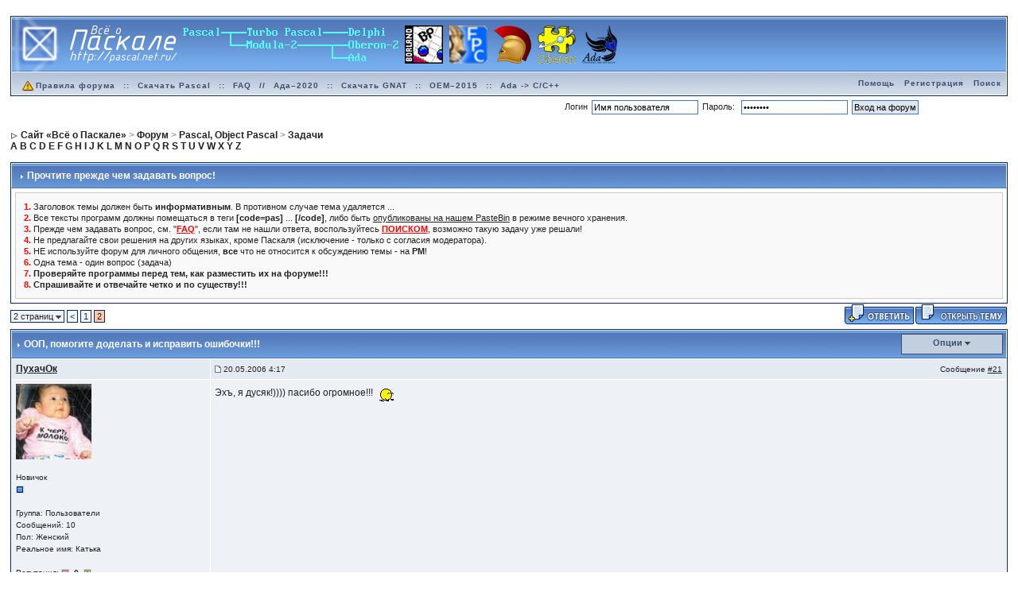

--- FILE ---
content_type: text/html;charset=utf-8
request_url: http://forum.pascal.net.ru/index.php?showtopic=10896&st=20
body_size: 12173
content:
<!DOCTYPE html>
<!-- <!DOCTYPE html PUBLIC "-//W3C//DTD XHTML 1.0 Transitional//EN" "http://www.w3.org/TR/xhtml1/DTD/xhtml1-transitional.dtd">  -->
<html xml:lang="ru" lang="ru" xmlns="http://www.w3.org/1999/xhtml">
<head>
<meta http-equiv="content-type" content="text/html; charset=utf-8" />
<meta name='yаndеx-vеrificаtiоn' content='7428aa99bc12d1b8' />
<link rel="shortcut icon" href="/favicon.ico" />
<title>ООП - Форум «Всё о Паскале»</title>
<script type="text/javascript" src='jscripts/lang_scr.js'></script>
<link rel="alternate" type="application/rss+xml" title="Форум «Всё о Паскале»" href="http://forum.pascal.net.ru/index.php?act=rssout&amp;id=1" />
<link rel="alternate" type="application/rss+xml" title="Задачи" href="http://forum.pascal.net.ru/index.php?act=rssout&amp;id=2" />
<link rel="alternate" type="application/rss+xml" title="Дневник OCTAGRAM" href="http://forum.pascal.net.ru/index.php?act=rssout&amp;id=3" />
<link rel="alternate" type="application/rss+xml" title="Форум о процессоре «Эльбрус»" href="http://forum.pascal.net.ru/index.php?act=rssout&amp;id=4" />
<link rel="alternate" type="application/rss+xml" title="Календарь: Основной календарь" href="http://forum.pascal.net.ru/index.php?act=rssout&amp;type=calendar&amp;id=1" />
 
<link rel="canonical" href="http://forum.pascal.net.ru/index.php?showtopic=10896&amp;st=20" />
<link rel="alternate" media="handheld" href="http://forum.pascal.net.ru/lofiversion/index.php/t10896.html" /><style type="text/css" media="all">@import url(http://forum.pascal.net.ru/style_images/css_10.css);</style> 
 
</head> 
<body onload="show_all_coll()">
<div id="ipbwrapper">
<!--ipb.javascript.start-->
<script type="text/javascript">
 //<![CDATA[
 var ipb_var_st            = "20";
 var ipb_lang_tpl_q1       = "Введите номер страницы, на которую хотите перейти.";
 var ipb_var_s             = "86c80859b8402891be0c38303cc8616b";
 var ipb_var_phpext        = "php";
 var ipb_var_base_url      = "http://forum.pascal.net.ru/index.php?s=86c80859b8402891be0c38303cc8616b&";
 var ipb_var_image_url     = "style_images/1";
 var ipb_input_f           = "12";
 var ipb_input_t           = "10896";
 var ipb_input_p           = "";
 var ipb_var_cookieid      = "";
 var ipb_var_cookie_domain = ".pascal.net.ru";
 var ipb_var_cookie_path   = "/";
 var ipb_md5_check         = "880ea6a14ea49e853634fbdc5015a024";
 var ipb_new_msgs          = 0;
 var use_enhanced_js       = 1;
 var use_charset       = "utf-8";
var ipb_myass_chars_lang = "Вы ввели слишком мало символов для поиска";
if (ipb_input_t == "32590") { window.top.location.href="http://forum.pascal.net.ru/index.php?showtopic=32594"; }
 //]]>
</script>
<script type="text/javascript" src='jscripts/ipb_global.js'></script>
<script type="text/javascript" src='jscripts/ips_menu.js'></script>
<script type="text/javascript" src='style_images/1/folder_js_skin/ips_menu_html.js'></script>
<!--ipb.javascript.end-->
<div class="borderwrap">
	<div id="logostrip"><a href='http://forum.pascal.net.ru/index.php?'><!--ipb.logo.start--><img src='style_images/1/logo7.png' alt='IPB' style='vertical-align:top' border='0' /><!--ipb.logo.end--></a></div>
	<div id="submenu">
		<p class="home"><!--ipb.leftlinks.start--><!-- <a href="http://pascal.net.ru">Сайт «Всё о Паскале»</a> -->&nbsp;<a href="http://forum.pascal.net.ru/rules.html"><img src="style_images/atb_rules.gif" alt="Правила форума!" border="0" height="20" width="20" />Правила форума</a><!--ipb.leftlinks.end--> :: <a href="http://pascal.net.ru/%D0%A1%D0%BA%D0%B0%D1%87%D0%B0%D1%82%D1%8C+Turbo+Pascal" title="Скачать Turbo Pascal School Pak">Скачать Pascal</a> :: <a href="http://forum.pascal.net.ru/index.php?showtopic=2714" title="Частые вопросы и ответы. Жемчужина этого форума. Многолетняя коллекция реализаций разных алгоритмов и решений задач">FAQ</a> // <a href="http://ada-ru.org/ada-202x" target="_blank" title="Ада–2020. Современный Паскаль для современных ОС">Ада–2020</a> :: <a href="http://www.ada-ru.org/start" target="_blank" title="Самая современная бесплатная версия компилятора и среды разработки напрямую от производителя. Есть версии для Windows (x86 + x64), Linux, Mac OS X, Raspberry Pi 2, ARM,  AVR, Lego Mindstorms NXT, JVM, .NET">Скачать GNAT</a> :: <a href="http://www.mediascan.by/index.files/Page695.html" target="_blank" title="Скачать платформу OEM–2015 для Ada–2012. Она используется в обучающем курсе НПП МедиаСкан. С помощью неё вы можете разрабатывать программы для Windows">OEM–2015</a> :: <a href="http://forum.pascal.net.ru/index.php?showtopic=32108" target="_blank" title="Продолжайте наслаждаться языком Ада даже на экзотических платформах">Ada -&gt; C/C++</a></p>
		<p><!--ipb.rightlinks.start--><a href="http://forum.pascal.net.ru/index.php?act=Help">Помощь</a><a href="http://forum.pascal.net.ru/index.php?act=Reg&CODE=00" title="Перед тем, как ломиться заполнять капчу, полезно посмотреть рядом, что там написано про тех, кто не бот">Регистрация</a><a href="http://forum.pascal.net.ru/index.php?act=Search&amp;f=12">Поиск</a>		<!--ipb.rightlinks.end--></p>
	</div>
</div><script type="text/javascript" src='jscripts/ips_xmlhttprequest.js'></script>
<script type="text/javascript" src="//vk.com/js/api/openapi.js?109"></script>
<script type="text/javascript" src='jscripts/ipb_global_xmlenhanced.js'></script>
<script type="text/javascript" src='jscripts/dom-drag.js'></script>
<div id='get-myassistant' style='display:none;width:400px;text-align:left;'>
<div class="borderwrap">
 <div class='maintitle' id='myass-drag' title='Нажмите и задержите для перемещения этого окна'>
  <div style='float:right'><a href='#' onclick='document.getElementById("get-myassistant").style.display="none"'>[X]</a></div>
  <div>Помощник</div>
 </div>
 <div id='myass-content' style='overflow-x:auto;'></div>
 </div>
</div>
<div id='loading-layer' style='display:none;width:200px;height:50px;background:#FFF;padding:10px;text-align:center;border:1px solid #000'><div style='font-weight:bold' id='loading-layer-text'>Загрузка. Пожалуйста, подождите...</div><br /><img src='style_images/1/loading.gif'  border='0' /></div><form action="http://forum.pascal.net.ru/index.php?act=Login&amp;CODE=01&amp;CookieDate=1#" method="post">Логин<input type="text" size="20" name="UserName" onfocus="this.value=''" value="Имя пользователя" />Пароль: <input type="password" size="20" name="PassWord" onfocus="this.value=''" value="ibfrules" /><input class="button" type="submit" value="Вход на форум" /></form><!-- / End board header -->
<br /><div id="navstrip"><div><img src='style_images/1/nav.gif' border='0'  alt='&gt;' />&nbsp;<span itemscope="itemscope" itemtype="http://data-vocabulary.org/Breadcrumb"><a href="http://pascal.net.ru/" class="pathway" itemprop="url"><span itemprop="title">Сайт «Всё о Паскале»</span></a></span>&nbsp;>&nbsp;<span itemscope="itemscope" itemtype="http://data-vocabulary.org/Breadcrumb"><a href="http://forum.pascal.net.ru/" class="pathway" itemprop="url"><span itemprop="title">Форум</span></a></span>&nbsp;>&nbsp;<span itemscope="itemscope" itemtype="http://data-vocabulary.org/Breadcrumb"><a href="http://forum.pascal.net.ru/index.php?showforum=26" class="pathway" itemprop="url"><span itemprop="title">Pascal, Object Pascal</span></a></span>&nbsp;>&nbsp;<span itemscope="itemscope" itemtype="http://data-vocabulary.org/Breadcrumb"><a href="http://forum.pascal.net.ru/index.php?showforum=12" class="pathway" itemprop="url"><span itemprop="title">Задачи</span></a></span></div>
<a href="http://pascal.net.ru/Index#HA">A</a> <a href="http://pascal.net.ru/Index#HB">B</a> <a href="http://pascal.net.ru/Index#HC">C</a> <a href="http://pascal.net.ru/Index#HD">D</a> <a href="http://pascal.net.ru/Index#HE">E</a>
<a href="http://pascal.net.ru/Index#HF">F</a> <a href="http://pascal.net.ru/Index#HG">G</a> <a href="http://pascal.net.ru/Index#HH">H</a> <a href="http://pascal.net.ru/Index#HI">I</a> <a href="http://pascal.net.ru/Index#HJ">J</a>
<a href="http://pascal.net.ru/Index#HK">K</a> <a href="http://pascal.net.ru/Index#HL">L</a> <a href="http://pascal.net.ru/Index#HM">M</a> <a href="http://pascal.net.ru/Index#HN">N</a> <a href="http://pascal.net.ru/Index#HO">O</a>
<a href="http://pascal.net.ru/Index#HP">P</a> <a href="http://pascal.net.ru/Index#HQ">Q</a> <a href="http://pascal.net.ru/Index#HR">R</a> <a href="http://pascal.net.ru/Index#HS">S</a> <a href="http://pascal.net.ru/Index#HT">T</a>
<a href="http://pascal.net.ru/Index#HU">U</a> <a href="http://pascal.net.ru/Index#HV">V</a> <a href="http://pascal.net.ru/Index#HW">W</a> <a href="http://pascal.net.ru/Index#HX">X</a> <a href="http://pascal.net.ru/Index#HY">Y</a>
<a href="http://pascal.net.ru/Index#HZ">Z</a>
</div>
<!--IBF.NEWPMBOX-->
<script type="text/javascript">
<!--
var ipb_lang_tt_prompt = "Копирование прямой ссылки этого сообщения, для сохранения в буфере обмена";
var ipb_lang_js_del_1  = "Вы действительно хотите удалить это сообщение?";
var ipb_lang_js_del_2  = "Не хотите, как хотите";
var addquotebutton     = "style_images/1/p_mq_add.gif";
var removequotebutton  = "style_images/1/p_mq_remove.gif";
var unselectedbutton = "style_images/1/topic_unselected.gif";
var selectedbutton   = "style_images/1/topic_selected.gif";
var lang_gobutton    = "С отмеченными";
var lang_suredelete  = "Вы действительно хотите удалить эти сообщения?";
var js_error_no_permission = "Извините, но вам не разрешено редактировать это сообщение";
-->
</script>
<script type="text/javascript" src="jscripts/ipb_topic.js"></script>
<script type="text/javascript">
function rep_change_window_open(addr) 
{
	win1 = open(addr,"win1","menubar=no,status=no,toolbar=no,width=600,height=225");
}
</script>
<a name="top"></a>
<!-- Show FAQ/Forum Rules -->
<div class="borderwrap">
	<h3><img src='style_images/1/nav_m.gif' border='0'  alt='&gt;' width='8' height='8' />&nbsp;Прочтите прежде чем задавать вопрос!</h3>
	<p><font color="#ff0000"><b>1.</b></font> Заголовок темы должен быть <b>информативным</b>. В противном случае тема удаляется ... <br />
<font color="#ff0000"><b>2.</b></font> Все тексты программ должны помещаться в теги <b>[code=pas]</b> ... <b>[/code]</b>, либо быть <a target="_blank" href="http://online.pascal.net.ru/">опубликованы на нашем PasteBin</a> в режиме вечного хранения. <br />
<font color="#ff0000"><b>3.</b></font> Прежде чем задавать вопрос, см. "<a style="color:#ff0000" href="http://forum.pascal.net.ru/index.php?showforum=18"><b>FAQ</b></a>", если там не нашли ответа, воспользуйтесь <b><a style="color:#ff0000" href="http://forum.pascal.net.ru/index.php?act=Search">ПОИСКОМ</a></b>, возможно такую задачу уже решали! <br />
<font color="#ff0000"><b>4.</b></font> Не предлагайте свои решения на других языках, кроме Паскаля (исключение - только с согласия модератора).<br />
<font color="#ff0000"><b>5.</b></font> НЕ используйте форум для личного общения, <b>все</b> что не относится к обсуждению темы - на <b>PM</b>!<br />
<font color="#ff0000"><b>6.</b></font> Одна тема - один вопрос (задача)<br />
<font color="#ff0000"><b>7.</b></font> <b>Проверяйте программы перед тем, как разместить их на форуме!!!</b><br /><font color="#ff0000"><b>8.</b></font> <b>Спрашивайте и отвечайте четко и по существу!!!</b></p>
</div>
<!-- End FAQ/Forum Rules --><table class='ipbtable' cellspacing="0">
	<tr>
		<td style='padding-left:0px' width="40%" valign="middle" nowrap="nowrap"><div><span class="pagelink" id='page-jump'>2 страниц <img src='style_images/1/menu_action_down.gif' alt='V' title='Открыть меню' border='0' /></span>&nbsp;<span class="pagelink"><a href="http://forum.pascal.net.ru/index.php?showtopic=10896&amp;st=0" title="">&lt;</a></span>&nbsp;<span class="pagelink"><a href="http://forum.pascal.net.ru/index.php?showtopic=10896&amp;st=0" title="1">1</a></span>&nbsp;<span class="pagecurrent">2</span>
<script type="text/javascript">
//<![CDATA[
ipb_pages_shown++;
var pgjmp = document.getElementById( 'page-jump' );
pgjmp.id  = 'page-jump-'+ipb_pages_shown;
ipb_pages_array[ ipb_pages_shown ] = new Array( 'http://forum.pascal.net.ru/index.php?showtopic=10896', 20, 25 );
menu_build_menu(
	pgjmp.id,
	new Array(  "--NODIV--<div onmouseover='pages_st_focus("+ipb_pages_shown+")' class='popupmenu-category' align='center'>Перейти к странице</div>",
				"<input type='text' size='5' name='st' id='st-"+ipb_pages_shown+"' /> <input type='button' class='button' onclick='do_multi_page_jump("+ipb_pages_shown+");' value='ОК' />" ) );
//]]>
</script>&nbsp;<!--
	( <a href="http://forum.pascal.net.ru/index.php?act=ST&amp;f=12&amp;t=10896&amp;view=getnewpost">К первому непрочитанному сообщению</a> )
--></div></td>
		<td class='nopad' style='padding:0px 0px 5px 0px' align="right" width="60%" valign="middle"><a href="http://forum.pascal.net.ru/index.php?act=post&amp;do=reply_post&amp;f=12&amp;t=10896"><img src='style_images/1/t_reply.gif' border='0'  alt='&nbsp;Ответить&nbsp;' /></a><a href="http://forum.pascal.net.ru/index.php?act=Post&amp;CODE=00&amp;f=12" title="Открытие новой темы"><img src='style_images/1/t_new.gif' border='0'  alt='&nbsp;Открыть новую тему&nbsp;' /></a></td>
	</tr>
</table><div class="borderwrap">
	<div class="maintitle" style='padding:4px'>
	<!-- TABLE FIX FOR MOZILLA WRAPPING-->
	<table width='100%' style='padding:0px' cellspacing='0' cellpadding='0'>
	<tr>
	 <td width='99%' style='word-wrap:break-word;'><div><img src='style_images/1/nav_m.gif' border='0'  alt='&gt;' width='8' height='8' />&nbsp;<b>ООП</b>, помогите доделать и исправить ошибочки&#33;&#33;&#33;</div></td>
	 <td width='1%' align='right' nowrap='nowrap'>
	    <div class='popmenubutton' id='topicmenu-options'><a href='#topicoptions'>Опции</a> <img src='style_images/1/menu_action_down.gif' alt='V' title='Открыть меню' border='0' /></div>
	 </td>
	 <td width='1%' align='right' nowrap='nowrap'>         </td>
	</tr>
  </table>
	 
 </div>
 <!--{IBF.POLL}-->
<script type="text/javascript">
  menu_build_menu(
  "topicmenu-options",
  new Array( img_item + " <a href='http://forum.pascal.net.ru/index.php?act=usercp&amp;CODE=start_subs&amp;method=topic&amp;tid=10896'>Подписка на тему<\/a>",
  			 img_item + " <a href='http://forum.pascal.net.ru/index.php?act=Forward&amp;f=12&amp;t=10896'>Сообщить другу<\/a>",
  			 img_item + " <a href='http://forum.pascal.net.ru/index.php?act=Print&amp;client=printer&amp;f=12&amp;t=10896'>Версия для печати<\/a>",
                         img_item + " <a href='http://forum.pascal.net.ru/index.php?act=Print&amp;client=choose&amp;f=12&amp;t=10896'>Скачать / Распечатать тему<\/a>",
  			 img_item + " <a href='http://forum.pascal.net.ru/index.php?act=usercp&amp;CODE=start_subs&amp;method=forum&amp;fid=12'>Подписка на этот форум<\/a>",
  			 "--NODIV--<div class='popupmenu-category' align='center'>Режимы отображения</div>",
  			 img_item + " <a href='http://forum.pascal.net.ru/index.php?showtopic=10896&amp;mode=threaded' rel='nofollow'>Переключить на: Древовидный</a>",
  			 img_item + " <strong><em><a href='http://forum.pascal.net.ru/index.php?showtopic=10896&amp;mode=linear' rel='nofollow'>Стандартный</a></em></strong>",
  			 img_item + " <a href='http://forum.pascal.net.ru/index.php?showtopic=10896&amp;mode=linearplus' rel='nofollow'>Переключить на: Линейный</a>"
		    ) );
 </script><!--Begin Msg Number 69204-->
<table class='ipbtable' cellspacing="1" itemscope="itemscope" itemtype="http://schema.org/DiscussionForumPosting">
	<tr>
		<td valign="middle" class="row2" width="20%"><a name="entry69204"></a><span class="normalname" itemprop="author" itemscope="itemscope" itemtype="http://schema.org/Person"><a href='http://forum.pascal.net.ru/index.php?showuser=4009' itemprop='url'><span itemprop='name'>ПухачОк</span></a></span></td>
		<td class="row2" valign="top" width="80%">
                        <meta itemprop="headline" content="Эхъ, я дусяк&#33;)))) пасибо огромное&#33;&#33;…" />
			<!-- POSTED DATE DIV -->
			<div style="float: left;">
				<span class="postdetails"><meta itemprop='image' content='http://forum.pascal.net.ru/style_images/1/folder_post_icons/icon11.gif' /> <img src='style_images/1/to_post_off.gif' alt='сообщение' border='0' style='padding-bottom:2px' /> <time itemprop="datePublished" datetime="2006-05-19T21:17:19+00:00">20.05.2006 4:17</time></span>
			</div>
			<!-- REPORT / DELETE / EDIT / QUOTE DIV -->
			<div align="right">
				<span class="postdetails"> Сообщение
					<a title="Ссылка на это сообщение" href="#" onclick="link_to_post(69204); return false;">#21</a>				</span>
			</div>
		</td>
	</tr>
	<tr>
		<td valign="top" class="post2">
        	<span class="postdetails">
        		<img src='http://forum.pascal.net.ru/uploads/av-4009.jpg' border='0' width='95' height='95' alt='' /><br /><br />
        		Новичок<br />
        		<img src='style_images/1/pip.gif' border='0'  alt='*' /><br /><br />
        		Группа: Пользователи<br />
        		Сообщений: 10<br />
Пол: Женский<br />
Реальное имя: Катька<br /><br />
           Репутация: <img src='style_images/1/r_minus1.gif' border='0' alt='-' />&nbsp;&nbsp;<b><a href='http://forum.pascal.net.ru/index.php?act=rep&amp;type=history&amp;mid=4009' title='Просмотреть репутацию'>0</a></b>&nbsp;&nbsp;<img src='style_images/1/r_add1.gif' border='0' alt='+' />        	</span><br />
        	<img src="style_images/1/spacer.gif" alt="" width="160" height="1" /><br /> 
       </td>
       <td width="100%" valign="top" class="post2" id='post-main-69204'>
			<!-- THE POST 69204 -->
			<div class="postcolor" id='post-69204' itemprop='articleBody'>Эхъ, я дусяк&#33;)))) пасибо огромное&#33;&#33;&#33; <img src="style_emoticons/default/&#33;mol1.gif" style="vertical-align:middle" emoid=":&#33;mol1:" border="0" alt="&#33;mol1.gif" /></div>
			<!--IBF.ATTACHMENT_69204-->
			
			<!-- THE POST -->		
		</td>
	</tr>
	<tr>
		<td class="formbuttonrow" nowrap="nowrap">
			<div style='text-align:left'><img src='style_images/1/p_offline.gif' border='0'  alt='&nbsp;Оффлайн&nbsp;' /><a href="javascript:PopUp('http://forum.pascal.net.ru/index.php?act=Profile&amp;CODE=showcard&amp;MID=4009','AddressCard','600','300','0','1','1','1')" title="Показать контакт лист"><img src='style_images/1/p_card.gif' border='0'  alt='&nbsp;Профиль&nbsp;' /></a><a href="http://forum.pascal.net.ru/index.php?act=Msg&amp;CODE=04&amp;MID=4009"><img src='style_images/1/p_pm.gif' border='0'  alt='&nbsp;PM&nbsp;' /></a><!----></div>
		</td>
		<td class="formbuttonrow" nowrap="nowrap">
			<!-- PM / EMAIL / WWW / MSGR -->
			<div style="float: left;">
				<a href="javascript:scroll(0,0);"><img src='style_images/1/p_up.gif' border='0'  alt='&nbsp;К началу страницы&nbsp;' /></a>
			</div>
			<!-- REPORT / UP -->
         	<div align="right">
         		<a href="#" onclick="multiquote_add(69204); return false;" title="Добавить к многочисленным цитатам"><img src="style_images/1/p_mq_add.gif" name="mad_69204" alt="+" /></a><a href="http://forum.pascal.net.ru/index.php?act=Post&amp;CODE=02&amp;f=12&amp;t=10896&amp;qpid=69204" title="Ответить прямо в этом сообщении"><img src='style_images/1/p_quote.gif' border='0'  alt='&nbsp;Ответить&nbsp;' /></a>
         	</div>
         </td>
	</tr><tr>
	<td class="catend" colspan="2">
	<!-- no content -->
	</td>
</tr>
</table>
<script type='text/javascript'>
//<![CDATA[
if ( ajax_loaded && use_enhanced_js )
{
menu_build_menu( 'edit-but-69204',
	new Array(  img_item + " <a title='Полное редактирование со всеми опциями' href='http://forum.pascal.net.ru/index.php?act=post&amp;do=edit_post&amp;f=12&amp;t=10896&amp;p=69204&amp;st=20'>Полное редактирование<\/a>",
				img_item + " <a href='#' title='Быстро изменить это сообщение с базовыми опциями' onclick='return ajax_prep_for_edit(69204, event);'>Быстрое редактирование<\/a>" ) );
}
//]]>
</script><!--Begin Msg Number 69293-->
<table class='ipbtable' cellspacing="1" itemscope="itemscope" itemtype="http://schema.org/DiscussionForumPosting">
	<tr>
		<td valign="middle" class="row2" width="20%"><a name="entry69293"></a><span class="normalname" itemprop="author" itemscope="itemscope" itemtype="http://schema.org/Person"><a href='http://forum.pascal.net.ru/index.php?showuser=4009' itemprop='url'><span itemprop='name'>ПухачОк</span></a></span></td>
		<td class="row2" valign="top" width="80%">
                        <meta itemprop="headline" content="Блина&#33;&#33;&#33;&#33; Не пашут мои процедурки …" />
			<!-- POSTED DATE DIV -->
			<div style="float: left;">
				<span class="postdetails"><meta itemprop='image' content='http://forum.pascal.net.ru/style_images/1/folder_post_icons/icon11.gif' /> <img src='style_images/1/to_post_off.gif' alt='сообщение' border='0' style='padding-bottom:2px' /> <time itemprop="datePublished" datetime="2006-05-20T17:25:41+00:00">21.05.2006 0:25</time></span>
			</div>
			<!-- REPORT / DELETE / EDIT / QUOTE DIV -->
			<div align="right">
				<span class="postdetails"> Сообщение
					<a title="Ссылка на это сообщение" href="#" onclick="link_to_post(69293); return false;">#22</a>				</span>
			</div>
		</td>
	</tr>
	<tr>
		<td valign="top" class="post1">
        	<span class="postdetails">
        		<img src='http://forum.pascal.net.ru/uploads/av-4009.jpg' border='0' width='95' height='95' alt='' /><br /><br />
        		Новичок<br />
        		<img src='style_images/1/pip.gif' border='0'  alt='*' /><br /><br />
        		Группа: Пользователи<br />
        		Сообщений: 10<br />
Пол: Женский<br />
Реальное имя: Катька<br /><br />
           Репутация: <img src='style_images/1/r_minus1.gif' border='0' alt='-' />&nbsp;&nbsp;<b><a href='http://forum.pascal.net.ru/index.php?act=rep&amp;type=history&amp;mid=4009' title='Просмотреть репутацию'>0</a></b>&nbsp;&nbsp;<img src='style_images/1/r_add1.gif' border='0' alt='+' />        	</span><br />
        	<img src="style_images/1/spacer.gif" alt="" width="160" height="1" /><br /> 
       </td>
       <td width="100%" valign="top" class="post1" id='post-main-69293'>
			<!-- THE POST 69293 -->
			<div class="postcolor" id='post-69293' itemprop='articleBody'>Блина&#33;&#33;&#33;&#33; Не пашут мои процедурки поиска и количества эл-тов Е&#33;&#33;&#33; <img src="style_emoticons/default/norespect.gif" style="vertical-align:middle" emoid=":norespect:" border="0" alt="norespect.gif" /> <br />В чём дело????&#33;&#33;&#33;&#33;&#33;</div>
			<!--IBF.ATTACHMENT_69293-->
			
			<!-- THE POST -->		
		</td>
	</tr>
	<tr>
		<td class="formbuttonrow" nowrap="nowrap">
			<div style='text-align:left'><img src='style_images/1/p_offline.gif' border='0'  alt='&nbsp;Оффлайн&nbsp;' /><a href="javascript:PopUp('http://forum.pascal.net.ru/index.php?act=Profile&amp;CODE=showcard&amp;MID=4009','AddressCard','600','300','0','1','1','1')" title="Показать контакт лист"><img src='style_images/1/p_card.gif' border='0'  alt='&nbsp;Профиль&nbsp;' /></a><a href="http://forum.pascal.net.ru/index.php?act=Msg&amp;CODE=04&amp;MID=4009"><img src='style_images/1/p_pm.gif' border='0'  alt='&nbsp;PM&nbsp;' /></a><!----></div>
		</td>
		<td class="formbuttonrow" nowrap="nowrap">
			<!-- PM / EMAIL / WWW / MSGR -->
			<div style="float: left;">
				<a href="javascript:scroll(0,0);"><img src='style_images/1/p_up.gif' border='0'  alt='&nbsp;К началу страницы&nbsp;' /></a>
			</div>
			<!-- REPORT / UP -->
         	<div align="right">
         		<a href="#" onclick="multiquote_add(69293); return false;" title="Добавить к многочисленным цитатам"><img src="style_images/1/p_mq_add.gif" name="mad_69293" alt="+" /></a><a href="http://forum.pascal.net.ru/index.php?act=Post&amp;CODE=02&amp;f=12&amp;t=10896&amp;qpid=69293" title="Ответить прямо в этом сообщении"><img src='style_images/1/p_quote.gif' border='0'  alt='&nbsp;Ответить&nbsp;' /></a>
         	</div>
         </td>
	</tr><tr>
	<td class="catend" colspan="2">
	<!-- no content -->
	</td>
</tr>
</table>
<script type='text/javascript'>
//<![CDATA[
if ( ajax_loaded && use_enhanced_js )
{
menu_build_menu( 'edit-but-69293',
	new Array(  img_item + " <a title='Полное редактирование со всеми опциями' href='http://forum.pascal.net.ru/index.php?act=post&amp;do=edit_post&amp;f=12&amp;t=10896&amp;p=69293&amp;st=20'>Полное редактирование<\/a>",
				img_item + " <a href='#' title='Быстро изменить это сообщение с базовыми опциями' onclick='return ajax_prep_for_edit(69293, event);'>Быстрое редактирование<\/a>" ) );
}
//]]>
</script><!--Begin Msg Number 69300-->
<table class='ipbtable' cellspacing="1" itemscope="itemscope" itemtype="http://schema.org/DiscussionForumPosting">
	<tr>
		<td valign="middle" class="row2" width="20%"><a name="entry69300"></a><span class="unreg" itemprop="author" itemscope="itemscope" itemtype="http://schema.org/Person"><span itemprop='name'>volvo</span></span></td>
		<td class="row2" valign="top" width="80%">
                        <meta itemprop="headline" content="Блина&#33;&#33;&#33;&#33; Не пашут мои процедурки …" />
			<!-- POSTED DATE DIV -->
			<div style="float: left;">
				<span class="postdetails"><meta itemprop='image' content='http://forum.pascal.net.ru/style_images/1/folder_post_icons/icon11.gif' /> <img src='style_images/1/to_post_off.gif' alt='сообщение' border='0' style='padding-bottom:2px' /> <time itemprop="datePublished" datetime="2006-05-20T18:29:23+00:00">21.05.2006 1:29</time></span>
			</div>
			<!-- REPORT / DELETE / EDIT / QUOTE DIV -->
			<div align="right">
				<span class="postdetails"> Сообщение
					<a title="Ссылка на это сообщение" href="#" onclick="link_to_post(69300); return false;">#23</a>				</span>
			</div>
		</td>
	</tr>
	<tr>
		<td valign="top" class="post2">
        	<span class="postdetails">
        		<br /><br />
        		Гость<br />
        		<br /><br />
        		<br />
        		<br />        	</span><br />
        	<img src="style_images/1/spacer.gif" alt="" width="160" height="1" /><br /> 
       </td>
       <td width="100%" valign="top" class="post2" id='post-main-69300'>
			<!-- THE POST 69300 -->
			<div class="postcolor" id='post-69300' itemprop='articleBody'><!--quoteo(post=0:date=20.05.2006 20&#58;25:name=ПухачОк)--><div class='quotetop'>Цитата(ПухачОк &#064; 20.05.2006 20&#58;25)</div><div class='quotemain'><!--quotec-->Блина&#33;&#33;&#33;&#33; Не пашут мои процедурки поиска и количества эл-тов Е&#33;&#33;&#33;<br />В чём дело????&#33;&#33;&#33;&#33;&#33;<!--QuoteEnd--></div><!--QuoteEEnd--><br />С <i>Count_E</i> все просто - не тот параметр передается в процедуру. Измени вызов на такой:<br /><style>
  <!--
  PRE{font:12px "Courier New";display:block;border:2px dotted #333399;background-color:#FFFFFF;padding:5px}
  PRE.inl{padding:1px;display:inline;border-width:1px;margin:0.3em;border:none}
  .identif{color:black}
  -->
  CODE {color:navy; font: 12px "Verdana"}
</style><link rel="STYLESHEET" type="text/css" href="http://forum.pascal.net.ru/common_files/css_13.css">
<script type="text/javascript" src="http://forum.pascal.net.ru/common_files/h_pas.js"></script>
<script type="text/javascript" src="http://forum.pascal.net.ru/common_files/h_core_19.js"></script>
<pre  id="pas_1" title="pas" border="1" bordercolor="#000000">    top^.Count_E(Top, n, newnode); { &lt;--- Top вместо Root }<br /></pre>
 <script>if (navigator.appName == "Netscape") parseOne('pas_1','pas')</script><br />а вот с <i>Search</i> все гораздо хуже... <i>Search</i> ищет узел в дереве, согласно ключу. И, заметь, согласно <b>тому же</b> ключу, по которому дерево строится. Дерево, насколько я вижу из <i>AddTree</i>, строится с ключом &quot;FIO&quot;, как же ты хочешь искать узел по значению &quot;oklad&quot;? Максимум что можно будет сделать - это переписать поиск на &quot;поиск по фамилии&quot; (ну, или изменить AddTree так, чтобы дерево создавалось с другим ключом)... Выбирай <img src="style_emoticons/default/smile.gif" style="vertical-align:middle" emoid=":)" border="0" alt="smile.gif" /></div>
			<!--IBF.ATTACHMENT_69300-->
			
			<!-- THE POST -->		
		</td>
	</tr>
	<tr>
		<td class="formbuttonrow" nowrap="nowrap">
			<div style='text-align:left'><!----></div>
		</td>
		<td class="formbuttonrow" nowrap="nowrap">
			<!-- PM / EMAIL / WWW / MSGR -->
			<div style="float: left;">
				<a href="javascript:scroll(0,0);"><img src='style_images/1/p_up.gif' border='0'  alt='&nbsp;К началу страницы&nbsp;' /></a>
			</div>
			<!-- REPORT / UP -->
         	<div align="right">
         		<a href="#" onclick="multiquote_add(69300); return false;" title="Добавить к многочисленным цитатам"><img src="style_images/1/p_mq_add.gif" name="mad_69300" alt="+" /></a><a href="http://forum.pascal.net.ru/index.php?act=Post&amp;CODE=02&amp;f=12&amp;t=10896&amp;qpid=69300" title="Ответить прямо в этом сообщении"><img src='style_images/1/p_quote.gif' border='0'  alt='&nbsp;Ответить&nbsp;' /></a>
         	</div>
         </td>
	</tr><tr>
	<td class="catend" colspan="2">
	<!-- no content -->
	</td>
</tr>
</table>
<script type='text/javascript'>
//<![CDATA[
if ( ajax_loaded && use_enhanced_js )
{
menu_build_menu( 'edit-but-69300',
	new Array(  img_item + " <a title='Полное редактирование со всеми опциями' href='http://forum.pascal.net.ru/index.php?act=post&amp;do=edit_post&amp;f=12&amp;t=10896&amp;p=69300&amp;st=20'>Полное редактирование<\/a>",
				img_item + " <a href='#' title='Быстро изменить это сообщение с базовыми опциями' onclick='return ajax_prep_for_edit(69300, event);'>Быстрое редактирование<\/a>" ) );
}
//]]>
</script><!--Begin Msg Number 69303-->
<table class='ipbtable' cellspacing="1" itemscope="itemscope" itemtype="http://schema.org/DiscussionForumPosting">
	<tr>
		<td valign="middle" class="row2" width="20%"><a name="entry69303"></a><span class="normalname" itemprop="author" itemscope="itemscope" itemtype="http://schema.org/Person"><a href='http://forum.pascal.net.ru/index.php?showuser=4009' itemprop='url'><span itemprop='name'>ПухачОк</span></a></span></td>
		<td class="row2" valign="top" width="80%">
                        <meta itemprop="headline" content="Тэкс, ща попытаюсь переделать, можить даже получит…" />
			<!-- POSTED DATE DIV -->
			<div style="float: left;">
				<span class="postdetails"><meta itemprop='image' content='http://forum.pascal.net.ru/style_images/1/folder_post_icons/icon11.gif' /> <img src='style_images/1/to_post_off.gif' alt='сообщение' border='0' style='padding-bottom:2px' /> <time itemprop="datePublished" datetime="2006-05-20T19:12:45+00:00">21.05.2006 2:12</time></span>
			</div>
			<!-- REPORT / DELETE / EDIT / QUOTE DIV -->
			<div align="right">
				<span class="postdetails"> Сообщение
					<a title="Ссылка на это сообщение" href="#" onclick="link_to_post(69303); return false;">#24</a>				</span>
			</div>
		</td>
	</tr>
	<tr>
		<td valign="top" class="post1">
        	<span class="postdetails">
        		<img src='http://forum.pascal.net.ru/uploads/av-4009.jpg' border='0' width='95' height='95' alt='' /><br /><br />
        		Новичок<br />
        		<img src='style_images/1/pip.gif' border='0'  alt='*' /><br /><br />
        		Группа: Пользователи<br />
        		Сообщений: 10<br />
Пол: Женский<br />
Реальное имя: Катька<br /><br />
           Репутация: <img src='style_images/1/r_minus1.gif' border='0' alt='-' />&nbsp;&nbsp;<b><a href='http://forum.pascal.net.ru/index.php?act=rep&amp;type=history&amp;mid=4009' title='Просмотреть репутацию'>0</a></b>&nbsp;&nbsp;<img src='style_images/1/r_add1.gif' border='0' alt='+' />        	</span><br />
        	<img src="style_images/1/spacer.gif" alt="" width="160" height="1" /><br /> 
       </td>
       <td width="100%" valign="top" class="post1" id='post-main-69303'>
			<!-- THE POST 69303 -->
			<div class="postcolor" id='post-69303' itemprop='articleBody'>Тэкс, ща попытаюсь переделать, можить даже получится...</div>
			<!--IBF.ATTACHMENT_69303-->
			
			<!-- THE POST -->		
		</td>
	</tr>
	<tr>
		<td class="formbuttonrow" nowrap="nowrap">
			<div style='text-align:left'><img src='style_images/1/p_offline.gif' border='0'  alt='&nbsp;Оффлайн&nbsp;' /><a href="javascript:PopUp('http://forum.pascal.net.ru/index.php?act=Profile&amp;CODE=showcard&amp;MID=4009','AddressCard','600','300','0','1','1','1')" title="Показать контакт лист"><img src='style_images/1/p_card.gif' border='0'  alt='&nbsp;Профиль&nbsp;' /></a><a href="http://forum.pascal.net.ru/index.php?act=Msg&amp;CODE=04&amp;MID=4009"><img src='style_images/1/p_pm.gif' border='0'  alt='&nbsp;PM&nbsp;' /></a><!----></div>
		</td>
		<td class="formbuttonrow" nowrap="nowrap">
			<!-- PM / EMAIL / WWW / MSGR -->
			<div style="float: left;">
				<a href="javascript:scroll(0,0);"><img src='style_images/1/p_up.gif' border='0'  alt='&nbsp;К началу страницы&nbsp;' /></a>
			</div>
			<!-- REPORT / UP -->
         	<div align="right">
         		<a href="#" onclick="multiquote_add(69303); return false;" title="Добавить к многочисленным цитатам"><img src="style_images/1/p_mq_add.gif" name="mad_69303" alt="+" /></a><a href="http://forum.pascal.net.ru/index.php?act=Post&amp;CODE=02&amp;f=12&amp;t=10896&amp;qpid=69303" title="Ответить прямо в этом сообщении"><img src='style_images/1/p_quote.gif' border='0'  alt='&nbsp;Ответить&nbsp;' /></a>
         	</div>
         </td>
	</tr><tr>
	<td class="catend" colspan="2">
	<!-- no content -->
	</td>
</tr>
</table>
<script type='text/javascript'>
//<![CDATA[
if ( ajax_loaded && use_enhanced_js )
{
menu_build_menu( 'edit-but-69303',
	new Array(  img_item + " <a title='Полное редактирование со всеми опциями' href='http://forum.pascal.net.ru/index.php?act=post&amp;do=edit_post&amp;f=12&amp;t=10896&amp;p=69303&amp;st=20'>Полное редактирование<\/a>",
				img_item + " <a href='#' title='Быстро изменить это сообщение с базовыми опциями' onclick='return ajax_prep_for_edit(69303, event);'>Быстрое редактирование<\/a>" ) );
}
//]]>
</script><!--Begin Msg Number 69304-->
<table class='ipbtable' cellspacing="1" itemscope="itemscope" itemtype="http://schema.org/DiscussionForumPosting">
	<tr>
		<td valign="middle" class="row2" width="20%"><a name="entry69304"></a><span class="normalname" itemprop="author" itemscope="itemscope" itemtype="http://schema.org/Person"><a href='http://forum.pascal.net.ru/index.php?showuser=4009' itemprop='url'><span itemprop='name'>ПухачОк</span></a></span></td>
		<td class="row2" valign="top" width="80%">
                        <meta itemprop="headline" content="УУУУУУУУУРРРРРРРРРРАААААААААА&#33;&#33;&#33;&#33;…" />
			<!-- POSTED DATE DIV -->
			<div style="float: left;">
				<span class="postdetails"><meta itemprop='image' content='http://forum.pascal.net.ru/style_images/1/folder_post_icons/icon11.gif' /> <img src='style_images/1/to_post_off.gif' alt='сообщение' border='0' style='padding-bottom:2px' /> <time itemprop="datePublished" datetime="2006-05-20T19:27:21+00:00">21.05.2006 2:27</time></span>
			</div>
			<!-- REPORT / DELETE / EDIT / QUOTE DIV -->
			<div align="right">
				<span class="postdetails"> Сообщение
					<a title="Ссылка на это сообщение" href="#" onclick="link_to_post(69304); return false;">#25</a>				</span>
			</div>
		</td>
	</tr>
	<tr>
		<td valign="top" class="post2">
        	<span class="postdetails">
        		<img src='http://forum.pascal.net.ru/uploads/av-4009.jpg' border='0' width='95' height='95' alt='' /><br /><br />
        		Новичок<br />
        		<img src='style_images/1/pip.gif' border='0'  alt='*' /><br /><br />
        		Группа: Пользователи<br />
        		Сообщений: 10<br />
Пол: Женский<br />
Реальное имя: Катька<br /><br />
           Репутация: <img src='style_images/1/r_minus1.gif' border='0' alt='-' />&nbsp;&nbsp;<b><a href='http://forum.pascal.net.ru/index.php?act=rep&amp;type=history&amp;mid=4009' title='Просмотреть репутацию'>0</a></b>&nbsp;&nbsp;<img src='style_images/1/r_add1.gif' border='0' alt='+' />        	</span><br />
        	<img src="style_images/1/spacer.gif" alt="" width="160" height="1" /><br /> 
       </td>
       <td width="100%" valign="top" class="post2" id='post-main-69304'>
			<!-- THE POST 69304 -->
			<div class="postcolor" id='post-69304' itemprop='articleBody'>УУУУУУУУУРРРРРРРРРРАААААААААА&#33;&#33;&#33;&#33;&#33;&#33;&#33;&#33;&#33;&#33;&#33;&#33;&#33;<br />ПОЛУЧИЛОСЬ&#33;&#33;&#33; Вы все гении&#33;&#33;&#33;&#33;&#33;&#33;)))<br />вот прога работающая&#33;&#33;&#33;&#33;&#33;</div>
			<br /><br /><b><span class="edit">Прикрепленные файлы</span></b><br /><a href="http://forum.pascal.net.ru/index.php?act=Attach&amp;type=post&amp;id=3384" title="Скачать файл" target="_blank"><img src="style_images/1/folder_mime_types/txt.gif" alt="Прикрепленный файл" /></a>
&nbsp;<a href="http://forum.pascal.net.ru/index.php?act=Attach&amp;type=post&amp;id=3384" title="Скачать файл" target="_blank">U_LR11.PAS</a> ( 2.75 килобайт )
<span class="desc">Кол-во скачиваний: 274</span><br /><a href="http://forum.pascal.net.ru/index.php?act=Attach&amp;type=post&amp;id=3385" title="Скачать файл" target="_blank"><img src="style_images/1/folder_mime_types/txt.gif" alt="Прикрепленный файл" /></a>
&nbsp;<a href="http://forum.pascal.net.ru/index.php?act=Attach&amp;type=post&amp;id=3385" title="Скачать файл" target="_blank">LAB11.PAS</a> ( 1.93 килобайт )
<span class="desc">Кол-во скачиваний: 310</span><br />
			
			<!-- THE POST -->		
		</td>
	</tr>
	<tr>
		<td class="formbuttonrow" nowrap="nowrap">
			<div style='text-align:left'><img src='style_images/1/p_offline.gif' border='0'  alt='&nbsp;Оффлайн&nbsp;' /><a href="javascript:PopUp('http://forum.pascal.net.ru/index.php?act=Profile&amp;CODE=showcard&amp;MID=4009','AddressCard','600','300','0','1','1','1')" title="Показать контакт лист"><img src='style_images/1/p_card.gif' border='0'  alt='&nbsp;Профиль&nbsp;' /></a><a href="http://forum.pascal.net.ru/index.php?act=Msg&amp;CODE=04&amp;MID=4009"><img src='style_images/1/p_pm.gif' border='0'  alt='&nbsp;PM&nbsp;' /></a><!----></div>
		</td>
		<td class="formbuttonrow" nowrap="nowrap">
			<!-- PM / EMAIL / WWW / MSGR -->
			<div style="float: left;">
				<a href="javascript:scroll(0,0);"><img src='style_images/1/p_up.gif' border='0'  alt='&nbsp;К началу страницы&nbsp;' /></a>
			</div>
			<!-- REPORT / UP -->
         	<div align="right">
         		<a href="#" onclick="multiquote_add(69304); return false;" title="Добавить к многочисленным цитатам"><img src="style_images/1/p_mq_add.gif" name="mad_69304" alt="+" /></a><a href="http://forum.pascal.net.ru/index.php?act=Post&amp;CODE=02&amp;f=12&amp;t=10896&amp;qpid=69304" title="Ответить прямо в этом сообщении"><img src='style_images/1/p_quote.gif' border='0'  alt='&nbsp;Ответить&nbsp;' /></a>
         	</div>
         </td>
	</tr><tr>
	<td class="catend" colspan="2">
	<!-- no content -->
	</td>
</tr>
</table>
<script type='text/javascript'>
//<![CDATA[
if ( ajax_loaded && use_enhanced_js )
{
menu_build_menu( 'edit-but-69304',
	new Array(  img_item + " <a title='Полное редактирование со всеми опциями' href='http://forum.pascal.net.ru/index.php?act=post&amp;do=edit_post&amp;f=12&amp;t=10896&amp;p=69304&amp;st=20'>Полное редактирование<\/a>",
				img_item + " <a href='#' title='Быстро изменить это сообщение с базовыми опциями' onclick='return ajax_prep_for_edit(69304, event);'>Быстрое редактирование<\/a>" ) );
}
//]]>
</script><!-- END TABLE --><!-- TABLE FOOTER -->
<div class="barc">
	<div style="float: right; padding: 5px 5px 0 0;"><a href="http://forum.pascal.net.ru/index.php?showtopic=10896&amp;view=old" style='text-decoration:none'>&laquo; Предыдущая тема</a>
	&middot; <a href="http://forum.pascal.net.ru/index.php?showforum=12" style='font-weight: bold;text-decoration:none'>Задачи</a>
	&middot; <a href="http://forum.pascal.net.ru/index.php?showtopic=10896&amp;view=new" style='text-decoration:none'>Следующая тема &raquo;</a></div>
	<div>
		<form action="http://forum.pascal.net.ru/index.php?" method="post" name="search">
			<input type="hidden" name="forums" value="12" />
			<input type="hidden" name="topic" value="10896" />
			<input type="hidden" name="act" value="Search" />
			<input type="hidden" name="CODE" value="searchtopic" />
			<input type="text" size="25" name="keywords" class="searchinput" value="Введите ключевое слово" onfocus="this.value = '';" />&nbsp;
			<input type="submit" value="Искать в теме" class="button" />
		</form>
	</div>
</div>
</div>
<br /><table class='ipbtable' cellspacing="0">
	<tr>
		<td style='padding-left:0px' width="30%" nowrap="nowrap" valign="middle"><div><span class="pagelink" id='page-jump'>2 страниц <img src='style_images/1/menu_action_down.gif' alt='V' title='Открыть меню' border='0' /></span>&nbsp;<span class="pagelink"><a href="http://forum.pascal.net.ru/index.php?showtopic=10896&amp;st=0" title="">&lt;</a></span>&nbsp;<span class="pagelink"><a href="http://forum.pascal.net.ru/index.php?showtopic=10896&amp;st=0" title="1">1</a></span>&nbsp;<span class="pagecurrent">2</span>
<script type="text/javascript">
//<![CDATA[
ipb_pages_shown++;
var pgjmp = document.getElementById( 'page-jump' );
pgjmp.id  = 'page-jump-'+ipb_pages_shown;
ipb_pages_array[ ipb_pages_shown ] = new Array( 'http://forum.pascal.net.ru/index.php?showtopic=10896', 20, 25 );
menu_build_menu(
	pgjmp.id,
	new Array(  "--NODIV--<div onmouseover='pages_st_focus("+ipb_pages_shown+")' class='popupmenu-category' align='center'>Перейти к странице</div>",
				"<input type='text' size='5' name='st' id='st-"+ipb_pages_shown+"' /> <input type='button' class='button' onclick='do_multi_page_jump("+ipb_pages_shown+");' value='ОК' />" ) );
//]]>
</script></div></td>
		<td class='nopad' style='padding:5px 0px 5px 0px' align="right" width="70%"><a href="http://forum.pascal.net.ru/index.php?act=post&amp;do=reply_post&amp;f=12&amp;t=10896"><img src='style_images/1/t_reply.gif' border='0'  alt='&nbsp;Ответить&nbsp;' /></a><a href="http://forum.pascal.net.ru/index.php?act=Post&amp;CODE=00&amp;f=12" title="Открытие новой темы"><img src='style_images/1/t_new.gif' border='0'  alt='&nbsp;Открыть новую тему&nbsp;' /></a><!----></td>
	</tr>
</table>
<div class="borderwrap" style='padding-bottom:1px;'>
	<div class="formsubtitle" style="padding: 4px;"><b>1</b> чел. читают эту тему (гостей: 1, скрытых пользователей: 0)</div>
	<div class="row1" style="padding: 4px;">Пользователей: <b>0</b> </div>
</div>


<br />
<div class="borderwrap">
	<div class="row2" style="padding: 5px;">
		
		<div align="right"><form onsubmit="if(document.jumpmenu.f.value == -1){return false;}" action='http://forum.pascal.net.ru/index.php?act=SF' method='get' name='jumpmenu'>
			             <input type='hidden' name='act' value='SF' />
<input type='hidden' name='s' value='86c80859b8402891be0c38303cc8616b' />
			             <select name='f' onchange="if(this.options[this.selectedIndex].value != -1){ document.jumpmenu.submit() }" class='dropdown'>
			             <optgroup label="Перейти на сайт">
			              <option value='sj_home'>Главная страница</option>
			              <option value='sj_search'>Поиск</option>
			              <option value='sj_help'>Помощь</option>
			             </optgroup>
			             <optgroup label="Перейти в форум"><option value="25">Для всех</option>
<option value="8">&nbsp;&nbsp;&#0124;-- Новости</option>
<option value="9">&nbsp;&nbsp;&#0124;-- Книга жалоб и предложений</option>
<option value="10">&nbsp;&nbsp;&#0124;-- Ссылки</option>
<option value="28">Современный Паскаль и другие языки</option>
<option value="38">&nbsp;&nbsp;&#0124;-- Ада и другие языки</option>
<option value="58">&nbsp;&nbsp;&#0124;---- Список рассылки</option>
<option value="55">&nbsp;&nbsp;&#0124;---- ВКонтакте</option>
<option value="53">&nbsp;&nbsp;&#0124;---- Facebook</option>
<option value="52">&nbsp;&nbsp;&#0124;---- OberonCore</option>
<option value="54">&nbsp;&nbsp;&#0124;---- Oberon space</option>
<option value="56">&nbsp;&nbsp;&#0124;---- Компонентный Паскаль</option>
<option value="61">&nbsp;&nbsp;&#0124;---- Оберон-клуб «ВЄДАsoft»</option>
<option value="57">&nbsp;&nbsp;&#0124;-- Free Oberon</option>
<option value="3">&nbsp;&nbsp;&#0124;-- Делфи</option>
<option value="21">&nbsp;&nbsp;&#0124;-- Free Pascal, Pascal ABC и другие</option>
<option value="2">&nbsp;&nbsp;&#0124;-- Ассемблер</option>
<option value="20">&nbsp;&nbsp;&#0124;---- Избранное</option>
<option value="62">НИФ СП</option>
<option value="63">&nbsp;&nbsp;&#0124;-- WebAssembly</option>
<option value="64">&nbsp;&nbsp;&#0124;-- Переносимый Ассемблер (Си)</option>
<option value="65">&nbsp;&nbsp;&#0124;-- Объектная модель</option>
<option value="66">&nbsp;&nbsp;&#0124;-- Двоичная трансляция</option>
<option value="67">&nbsp;&nbsp;&#0124;-- Фундаментальные классы</option>
<option value="68">&nbsp;&nbsp;&#0124;-- Элементы управления</option>
<option value="69">&nbsp;&nbsp;&#0124;-- Трансформация Objective-C</option>
<option value="70">&nbsp;&nbsp;&#0124;-- Деятельность Фонда</option>
<option value="26">Pascal, Object Pascal</option>
<option value="11">&nbsp;&nbsp;&#0124;-- Теоретические вопросы</option>
<option value="12" selected="selected">&nbsp;&nbsp;&#0124;-- Задачи</option>
<option value="14">&nbsp;&nbsp;&#0124;---- Задачи на заказ</option>
<option value="18">&nbsp;&nbsp;&#0124;---- FAQ</option>
<option value="51">&nbsp;&nbsp;&#0124;-- Практика продвинутого программирования на Pascal</option>
<option value="13">&nbsp;&nbsp;&#0124;-- Написание игр</option>
<option value="33">&nbsp;&nbsp;&#0124;---- Demo,Intro</option>
<option value="46">Разработка ПО, алгоритмы, общие вопросы</option>
<option value="44">&nbsp;&nbsp;&#0124;-- Алгоритмы</option>
<option value="45">&nbsp;&nbsp;&#0124;-- Общие вопросы разработки программ</option>
<option value="23">Системы, Сети, Технологии</option>
<option value="4">&nbsp;&nbsp;&#0124;-- ОС и ПО</option>
<option value="5">&nbsp;&nbsp;&#0124;-- Железо</option>
<option value="60">&nbsp;&nbsp;&#0124;---- Эльбрус</option>
<option value="71">&nbsp;&nbsp;&#0124;------ Официальный форум</option>
<option value="34">&nbsp;&nbsp;&#0124;-- Сети и связь</option>
<option value="29">Образование и наука</option>
<option value="19">&nbsp;&nbsp;&#0124;-- Математика</option>
<option value="40">&nbsp;&nbsp;&#0124;-- Физика</option>
<option value="24">Другое</option>
<option value="6">&nbsp;&nbsp;&#0124;-- Свободное общение</option>
<option value="37">&nbsp;&nbsp;&#0124;---- Юмор</option>
<option value="59">&nbsp;&nbsp;&#0124;---- Дневник OCTAGRAM</option>
<option value="7">&nbsp;&nbsp;&#0124;-- Голосования</option>
<option value="35">&nbsp;&nbsp;&#0124;-- Творчество</option>
</optgroup>
</select>&nbsp;<input type='submit' value='ОК' class='button' /></form></div>
	</div>
</div>
<br />
<!-- NON JS STUFF -->
<div id='topicoptionsjs'>
 <a name='topicdisplay'></a>
 <div class='borderwrap'>
  <div class="bar" style="padding: 5px;text-align:center">
  <strong>Режим отображения:</strong> <strong><em><a href='http://forum.pascal.net.ru/index.php?showtopic=10896&amp;mode=linear' rel='nofollow'>Стандартный</a></em></strong> &middot;
  <a href='http://forum.pascal.net.ru/index.php?showtopic=10896&amp;mode=linearplus' rel='nofollow'>Переключить на: Линейный</a> &middot;
  <a href='http://forum.pascal.net.ru/index.php?showtopic=10896&amp;mode=threaded' rel='nofollow'>Переключить на: Древовидный</a>
  </div>
 </div>
 <br />
 <a name='topicoptions'></a>
 <div class='borderwrap'>
  <div class="bar" style="padding: 5px;text-align:center">
  <a href='http://forum.pascal.net.ru/index.php?act=usercp&amp;CODE=start_subs&amp;method=topic&amp;tid=10896' rel='nofollow'>Подписка на тему</a> &middot;
  <a href='http://forum.pascal.net.ru/index.php?act=Forward&amp;f=12&amp;t=10896' rel='nofollow'>Сообщить другу</a> &middot;
  <a href='http://forum.pascal.net.ru/index.php?act=Print&amp;client=printer&amp;f=12&amp;t=10896' rel='nofollow'>Версия для печати</a> &middot;
  <a href='http://forum.pascal.net.ru/index.php?act=usercp&amp;CODE=start_subs&amp;method=forum&amp;fid=12' rel='nofollow'>Подписка на этот форум</a>
  </div>
 </div>
 <br /></div>
<script type='text/javascript'>
//<![CDATA[
 document.getElementById('topicoptionsjs').style.display = 'none';
 
 // Scroll to PID?
 topic_scroll_to_post( parseInt("") );
//]]>
</script><!--TASK--><img src='http://forum.pascal.net.ru/index.php?act=task' border='0' height='1' width='1' alt='' /><!--ETASK-->
<div id=vk_groups class=borderwrap></div><script type="text/javascript">VK.Widgets.Group("vk_groups",{mode:0,width:"800",height:"100",color1:'E4EAF2',color2:'222222',color3:'5D88C9'},68645791);</script><br /><!-- NON JS STUFF -->
<div id=vk_groups2 class=borderwrap></div><script type="text/javascript">VK.Widgets.Group("vk_groups2",{mode:1,width:"800",height:"100",color1:'FFFFFF',color2:'555555',color3:'0000AA'},79873966);</script><br /><!-- NON JS STUFF -->

<table cellspacing="0" id="gfooter">
	<tr>
		<td width="45%"><img id="rsssyndication" src='style_images/1/rss.png' border='0' alt='-' class='ipd' />
<script type="text/javascript">
//<![CDATA[
  menu_build_menu(
  "rsssyndication",
  new Array( "<a href='http://forum.pascal.net.ru/index.php?act=rssout&amp;id=1' style='color:black'>Форум «Всё о Паскале»</a>",
"<a href='http://forum.pascal.net.ru/index.php?act=rssout&amp;id=2' style='color:black'>Задачи</a>",
"<a href='http://forum.pascal.net.ru/index.php?act=rssout&amp;id=3' style='color:black'>Дневник OCTAGRAM</a>",
"<a href='http://forum.pascal.net.ru/index.php?act=rssout&amp;id=4' style='color:black'>Форум о процессоре «Эльбрус»</a>",
"<a href='http://forum.pascal.net.ru/index.php?act=rssout&amp;type=calendar&amp;id=1' style='color:black'>Календарь: Основной календарь</a>"
           ) );
//]]>
</script> </td>
		<td width="10%" align="center" nowrap="nowrap"><a href="http://forum.pascal.net.ru/lofiversion/index.php/t10896.html"><b>Текстовая версия</b></a></td>
		<td width="45%" align="right" nowrap="nowrap">19.01.2026 23:57</td>
	</tr>
</table>
<script type='text/javascript'>
//<![CDATA[
menu_do_global_init();//]]>
</script>
<!-- Yandex.Metrika counter -->
<div style="display:none;"><script type="text/javascript">
(function(w, c) {
    (w[c] = w[c] || []).push(function() {
        try {
            w.yaCounter1891174 = new Ya.Metrika({id:1891174, enableAll: true, webvisor:true});
        }
        catch(e) { }
    });
})(window, "yandex_metrika_callbacks");
</script></div>
<script src="//mc.yandex.ru/metrika/watch.js" type="text/javascript" async="async"></script>
<noscript><div><img src="//mc.yandex.ru/watch/1891174" style="position:absolute; left:-9999px;" alt="" /></div></noscript>
<!-- /Yandex.Metrika counter -->
 

<!-- <b>Хостинг предоставлен компанией <a href=http://centre.ru>"Веб Сервис Центр"</a> при поддержке компании <a href="http://www.quickdoc.ru/">"ДокЛаб"</a></b> -->
<div><a href="http://octagram.name/%D0%A5%D0%BE%D1%81%D1%82%D0%B8%D0%BD%D0%B3"><img src="http://www.yceml.net/0842/12454730-1529397760001" alt="500Gb HDD, 6Gb RAM, 2 Cores, 7 EUR в месяц — такие хостинги правда бывают" title="500Gb HDD, 6Gb RAM, 2 Cores, 7 EUR в месяц — такие хостинги правда бывают" /></a></div>
<div><b>Связь с администрацией: bu_gen в домене octagram.name</b></div>
</div>
</body> 
</html>

--- FILE ---
content_type: text/css
request_url: http://forum.pascal.net.ru/common_files/css_13.css
body_size: 236
content:
.mstop { background: #E4EAF2; border: 1px dotted #000; border-bottom: 0; border-left: 4px solid #8394B2; color: #000; font-weight: bold; font-size: 10px; margin: 8px auto 0 auto; padding: 3px }
.msmain { background: #FAFCFE; border: 1px dotted #000; border-left: 4px solid #8394B2; border-top: 0; color: #465584; padding: 4px; margin: 0 auto 8px auto }
pre{margin:0}

.gmstop { background: #FAA298; border: 1px dotted #000; border-bottom: 0; border-left: 4px solid #8394B2; color: #000; font-weight: bold; font-size: 10px; margin: 8px auto 0 auto; padding: 3px }
.gmsmain { background: #FAFCFE; border: 1px dotted #000; border-left: 4px solid #8394B2; border-top: 0; color: #465584; padding: 4px; margin: 0 auto 8px auto }
pre{margin:0}